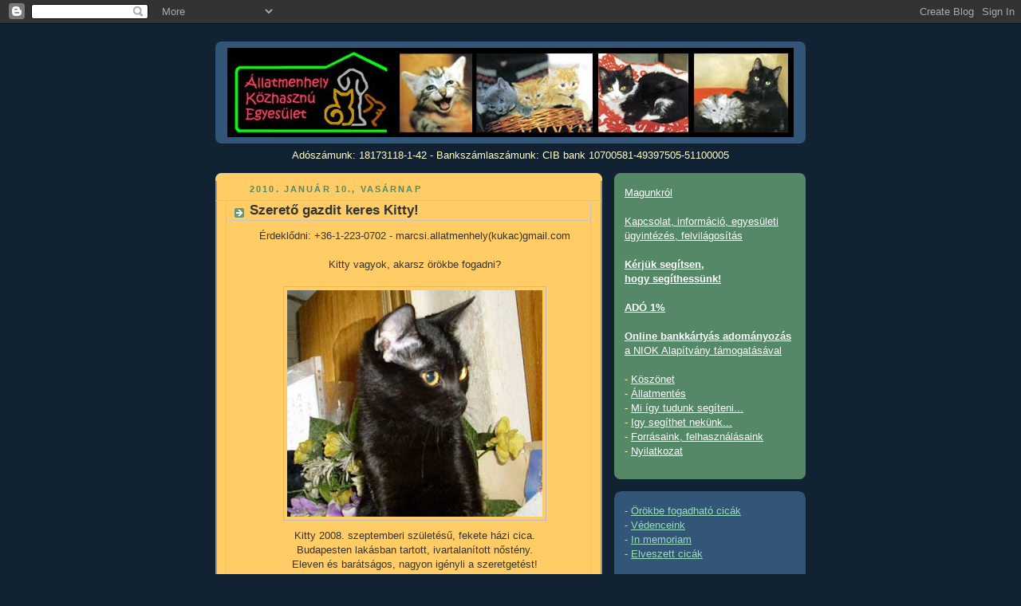

--- FILE ---
content_type: text/html; charset=UTF-8
request_url: http://allatmenhely.blogspot.com/2010/01/szereto-gazdit-keres-kitty.html
body_size: 12066
content:
<!DOCTYPE html>
<html dir='ltr' xmlns='http://www.w3.org/1999/xhtml' xmlns:b='http://www.google.com/2005/gml/b' xmlns:data='http://www.google.com/2005/gml/data' xmlns:expr='http://www.google.com/2005/gml/expr'>
<head>
<link href='https://www.blogger.com/static/v1/widgets/2944754296-widget_css_bundle.css' rel='stylesheet' type='text/css'/>
<meta content='text/html; charset=UTF-8' http-equiv='Content-Type'/>
<meta content='blogger' name='generator'/>
<link href='http://allatmenhely.blogspot.com/favicon.ico' rel='icon' type='image/x-icon'/>
<link href='http://allatmenhely.blogspot.com/2010/01/szereto-gazdit-keres-kitty.html' rel='canonical'/>
<link rel="alternate" type="application/atom+xml" title="Állatmenhely Közhasznú Egyesület - Atom" href="http://allatmenhely.blogspot.com/feeds/posts/default" />
<link rel="alternate" type="application/rss+xml" title="Állatmenhely Közhasznú Egyesület - RSS" href="http://allatmenhely.blogspot.com/feeds/posts/default?alt=rss" />
<link rel="service.post" type="application/atom+xml" title="Állatmenhely Közhasznú Egyesület - Atom" href="https://www.blogger.com/feeds/259558645586772353/posts/default" />

<link rel="alternate" type="application/atom+xml" title="Állatmenhely Közhasznú Egyesület - Atom" href="http://allatmenhely.blogspot.com/feeds/41483933613163317/comments/default" />
<!--Can't find substitution for tag [blog.ieCssRetrofitLinks]-->
<link href='https://blogger.googleusercontent.com/img/b/R29vZ2xl/AVvXsEiw9TGAXDBEEUYubaFp3SMnp5gGIxwjjcbY5JbhUoK7J4jNaA4JchUHNIFq_tkIj8uETX9X_WQI7kJwkofKFQwQwnj6ynIBUUCzZYVcy5hTthmNebP5weGEophE2u_J4yYbyy7ZatnLM-Sg/s320/kitty_b4.jpg' rel='image_src'/>
<meta content='http://allatmenhely.blogspot.com/2010/01/szereto-gazdit-keres-kitty.html' property='og:url'/>
<meta content='Szerető gazdit keres Kitty!' property='og:title'/>
<meta content='Érdeklődni: +36-1-223-0702 - marcsi.allatmenhely(kukac)gmail.com Kitty vagyok, akarsz örökbe fogadni? Kitty 2008. szeptemberi születésű, fek...' property='og:description'/>
<meta content='https://blogger.googleusercontent.com/img/b/R29vZ2xl/AVvXsEiw9TGAXDBEEUYubaFp3SMnp5gGIxwjjcbY5JbhUoK7J4jNaA4JchUHNIFq_tkIj8uETX9X_WQI7kJwkofKFQwQwnj6ynIBUUCzZYVcy5hTthmNebP5weGEophE2u_J4yYbyy7ZatnLM-Sg/w1200-h630-p-k-no-nu/kitty_b4.jpg' property='og:image'/>
<title>Állatmenhely Közhasznú Egyesület: Szerető gazdit keres Kitty!</title>
<style id='page-skin-1' type='text/css'><!--
/*
-----------------------------------------------
Blogger Template Style
Name:     Rounders 3
Date:     27 Feb 2004
Updated by: Blogger Team
----------------------------------------------- */
body {
background:#123;
margin:0;
text-align:center;
line-height: 1.5em;
font: x-small Trebuchet MS, Verdana, Arial, Sans-serif;
color:#333333;
font-size/* */:/**/small;
font-size: /**/small;
}
/* Page Structure
----------------------------------------------- */
/* The images which help create rounded corners depend on the
following widths and measurements. If you want to change
these measurements, the images will also need to change.
*/
#outer-wrapper {
width:740px;
margin:0 auto;
text-align:left;
font: normal normal 100% 'Trebuchet MS',Verdana,Arial,Sans-serif;
}
#main-wrap1 {
width:485px;
float:left;
background:#ffcc66 url("https://resources.blogblog.com/blogblog/data/rounders3/corners_main_bot.gif") no-repeat left bottom;
margin:15px 0 0;
padding:0 0 10px;
color:#333333;
font-size:97%;
line-height:1.5em;
word-wrap: break-word; /* fix for long text breaking sidebar float in IE */
overflow: hidden;     /* fix for long non-text content breaking IE sidebar float */
}
#main-wrap2 {
float:left;
width:100%;
background:url("https://resources.blogblog.com/blogblog/data/rounders3/corners_main_top.gif") no-repeat left top;
padding:10px 0 0;
}
#main {
background:url("https://resources.blogblog.com/blogblog/data/rounders3/rails_main.gif") repeat-y left;
padding:0;
width:485px;
}
#sidebar-wrap {
width:240px;
float:right;
margin:15px 0 0;
font-size:97%;
line-height:1.5em;
word-wrap: break-word; /* fix for long text breaking sidebar float in IE */
overflow: hidden;     /* fix for long non-text content breaking IE sidebar float */
}
.main .widget {
margin-top: 4px;
width: 468px;
padding: 0 13px;
}
.main .Blog {
margin: 0;
padding: 0;
width: 484px;
}
/* Links
----------------------------------------------- */
a:link {
color: #445566;
}
a:visited {
color: #223344;
}
a:hover {
color: #223344;
}
a img {
border-width:0;
}
/* Blog Header
----------------------------------------------- */
#header-wrapper {
background:#335577 url("https://resources.blogblog.com/blogblog/data/rounders3/corners_cap_top.gif") no-repeat left top;
margin-top:22px;
margin-right:0;
margin-bottom:0;
margin-left:0;
padding-top:8px;
padding-right:0;
padding-bottom:0;
padding-left:0;
color:#ffcc66;
}
#header {
background:url("https://resources.blogblog.com/blogblog/data/rounders3/corners_cap_bot.gif") no-repeat left bottom;
padding:0 15px 8px;
}
#header h1 {
margin:0;
padding:10px 30px 5px;
line-height:1.2em;
font: normal bold 200% 'Trebuchet MS',Verdana,Arial,Sans-serif;
}
#header a,
#header a:visited {
text-decoration:none;
color: #ffcc66;
}
#header .description {
margin:0;
padding:5px 30px 10px;
line-height:1.5em;
font: normal normal 100% 'Trebuchet MS',Verdana,Arial,Sans-serif;
}
/* Posts
----------------------------------------------- */
h2.date-header {
margin-top:0;
margin-right:28px;
margin-bottom:0;
margin-left:43px;
font-size:85%;
line-height:2em;
text-transform:uppercase;
letter-spacing:.2em;
color:#558866;
}
.post {
margin:.3em 0 25px;
padding:0 13px;
border:1px dotted #bbbbbb;
border-width:1px 0;
}
.post h3 {
margin:0;
line-height:1.5em;
background:url("https://resources.blogblog.com/blogblog/data/rounders3/icon_arrow.gif") no-repeat 10px .5em;
display:block;
border:1px dotted #bbbbbb;
border-width:0 1px 1px;
padding-top:2px;
padding-right:14px;
padding-bottom:2px;
padding-left:29px;
color: #333333;
font: normal bold 135% 'Trebuchet MS',Verdana,Arial,Sans-serif;
}
.post h3 a, .post h3 a:visited {
text-decoration:none;
color: #333333;
}
a.title-link:hover {
background-color: #bbbbbb;
color: #333333;
}
.post-body {
border:1px dotted #bbbbbb;
border-width:0 1px 1px;
border-bottom-color:#ffcc66;
padding-top:10px;
padding-right:14px;
padding-bottom:1px;
padding-left:29px;
}
html>body .post-body {
border-bottom-width:0;
}
.post-body {
margin:0 0 .75em;
}
.post-body blockquote {
line-height:1.3em;
}
.post-footer {
background: #ffffff;
margin:0;
padding-top:2px;
padding-right:14px;
padding-bottom:2px;
padding-left:29px;
border:1px dotted #bbbbbb;
border-width:1px;
font-size:100%;
line-height:1.5em;
color: #666666;
}
/*
The first line of the post footer might only have floated text, so we need to give it a height.
The height comes from the post-footer line-height
*/
.post-footer-line-1 {
min-height:1.5em;
_height:1.5em;
}
.post-footer p {
margin: 0;
}
html>body .post-footer {
border-bottom-color:transparent;
}
.uncustomized-post-template .post-footer {
text-align: right;
}
.uncustomized-post-template .post-author,
.uncustomized-post-template .post-timestamp {
display: block;
float: left;
text-align:left;
margin-right: 4px;
}
.post-footer a {
color: #456;
}
.post-footer a:hover {
color: #234;
}
a.comment-link {
/* IE5.0/Win doesn't apply padding to inline elements,
so we hide these two declarations from it */
background/* */:/**/url("https://resources.blogblog.com/blogblog/data/rounders/icon_comment_left.gif") no-repeat left 45%;
padding-left:14px;
}
html>body a.comment-link {
/* Respecified, for IE5/Mac's benefit */
background:url("https://resources.blogblog.com/blogblog/data/rounders3/icon_comment_left.gif") no-repeat left 45%;
padding-left:14px;
}
.post img, table.tr-caption-container {
margin-top:0;
margin-right:0;
margin-bottom:5px;
margin-left:0;
padding:4px;
border:1px solid #bbbbbb;
}
.tr-caption-container img {
border: none;
margin: 0;
padding: 0;
}
blockquote {
margin:.75em 0;
border:1px dotted #bbbbbb;
border-width:1px 0;
padding:5px 15px;
color: #558866;
}
.post blockquote p {
margin:.5em 0;
}
#blog-pager-newer-link {
float: left;
margin-left: 13px;
}
#blog-pager-older-link {
float: right;
margin-right: 13px;
}
#blog-pager {
text-align: center;
}
.feed-links {
clear: both;
line-height: 2.5em;
margin-left: 13px;
}
/* Comments
----------------------------------------------- */
#comments {
margin:-25px 13px 0;
border:1px dotted #bbbbbb;
border-width:0 1px 1px;
padding-top:20px;
padding-right:0;
padding-bottom:15px;
padding-left:0;
}
#comments h4 {
margin:0 0 10px;
padding-top:0;
padding-right:14px;
padding-bottom:2px;
padding-left:29px;
border-bottom:1px dotted #bbbbbb;
font-size:120%;
line-height:1.4em;
color:#333333;
}
#comments-block {
margin-top:0;
margin-right:15px;
margin-bottom:0;
margin-left:9px;
}
.comment-author {
background:url("https://resources.blogblog.com/blogblog/data/rounders3/icon_comment_left.gif") no-repeat 2px .3em;
margin:.5em 0;
padding-top:0;
padding-right:0;
padding-bottom:0;
padding-left:20px;
font-weight:bold;
}
.comment-body {
margin:0 0 1.25em;
padding-top:0;
padding-right:0;
padding-bottom:0;
padding-left:20px;
}
.comment-body p {
margin:0 0 .5em;
}
.comment-footer {
margin:0 0 .5em;
padding-top:0;
padding-right:0;
padding-bottom:.75em;
padding-left:20px;
}
.comment-footer a:link {
color: #333;
}
.deleted-comment {
font-style:italic;
color:gray;
}
.comment-form {
padding-left:20px;
padding-right:5px;
}
#comments .comment-form h4 {
padding-left:0px;
}
/* Profile
----------------------------------------------- */
.profile-img {
float: left;
margin-top: 5px;
margin-right: 5px;
margin-bottom: 5px;
margin-left: 0;
border: 4px solid #ffffb3;
}
.profile-datablock {
margin-top:0;
margin-right:15px;
margin-bottom:.5em;
margin-left:0;
padding-top:8px;
}
.profile-link {
background:url("https://resources.blogblog.com/blogblog/data/rounders3/icon_profile_left.gif") no-repeat left .1em;
padding-left:15px;
font-weight:bold;
}
.profile-textblock {
clear: both;
margin: 0;
}
.sidebar .clear, .main .widget .clear {
clear: both;
}
#sidebartop-wrap {
background:#558866 url("https://resources.blogblog.com/blogblog/data/rounders3/corners_prof_bot.gif") no-repeat left bottom;
margin:0px 0px 15px;
padding:0px 0px 10px;
color:#ffffb3;
}
#sidebartop-wrap2 {
background:url("https://resources.blogblog.com/blogblog/data/rounders3/corners_prof_top.gif") no-repeat left top;
padding: 10px 0 0;
margin:0;
border-width:0;
}
#sidebartop h2 {
line-height:1.5em;
color:#eeeecc;
border-bottom: 1px dotted #eeeecc;
font: normal bold 100% 'Trebuchet MS',Verdana,Arial,Sans-serif;
margin-bottom: 0.5em;
}
#sidebartop a {
color: #ffffff;
}
#sidebartop a:hover {
color: #eeeecc;
}
#sidebartop a:visited {
color: #eeeecc;
}
#sidebar a {
color: #99ddbb;
}
#sidebar a:hover,
#sidebar a:visited {
color: #eeeecc;
}
/* Sidebar Boxes
----------------------------------------------- */
.sidebar .widget {
margin:.5em 13px 1.25em;
padding:0 0px;
}
.widget-content {
margin-top: 0.5em;
}
#sidebarbottom-wrap1 {
background:#335577 url("https://resources.blogblog.com/blogblog/data/rounders3/corners_side_top.gif") no-repeat left top;
margin:0 0 15px;
padding:10px 0 0;
color: #ffcc66;
}
#sidebarbottom-wrap2 {
background:url("https://resources.blogblog.com/blogblog/data/rounders3/corners_side_bot.gif") no-repeat left bottom;
padding:0 0 8px;
}
.sidebar h2 {
margin-top:0;
margin-right:0;
margin-bottom:.5em;
margin-left:0;
padding:0 0 .2em;
line-height:1.5em;
font:normal bold 100% 'Trebuchet MS',Verdana,Arial,Sans-serif;
}
.sidebar ul {
list-style:none;
margin:0 0 1.25em;
padding:0;
}
.sidebar ul li {
background:url("https://resources.blogblog.com/blogblog/data/rounders3/icon_arrow_sm.gif") no-repeat 2px .25em;
margin:0;
padding-top:0;
padding-right:0;
padding-bottom:3px;
padding-left:16px;
margin-bottom:3px;
border-bottom:1px dotted #bbbbbb;
line-height:1.4em;
}
.sidebar p {
margin:0 0 .6em;
}
#sidebar h2 {
color: #aabbcc;
border-bottom: 1px dotted #aabbcc;
}
/* Footer
----------------------------------------------- */
#footer-wrap1 {
clear:both;
margin:0 0 10px;
padding:15px 0 0;
}
#footer-wrap2 {
background:#335577 url("https://resources.blogblog.com/blogblog/data/rounders3/corners_cap_top.gif") no-repeat left top;
color:#ffcc66;
}
#footer {
background:url("https://resources.blogblog.com/blogblog/data/rounders3/corners_cap_bot.gif") no-repeat left bottom;
padding:8px 15px;
}
#footer hr {display:none;}
#footer p {margin:0;}
#footer a {color:#ffcc66;}
#footer .widget-content {
margin:0;
}
/** Page structure tweaks for layout editor wireframe */
body#layout #main-wrap1,
body#layout #sidebar-wrap,
body#layout #header-wrapper {
margin-top: 0;
}
body#layout #header, body#layout #header-wrapper,
body#layout #outer-wrapper {
margin-left:0,
margin-right: 0;
padding: 0;
}
body#layout #outer-wrapper {
width: 730px;
}
body#layout #footer-wrap1 {
padding-top: 0;
}

--></style>
<link href='https://www.blogger.com/dyn-css/authorization.css?targetBlogID=259558645586772353&amp;zx=fcef0ca5-150a-40a3-8db2-5f85480051ac' media='none' onload='if(media!=&#39;all&#39;)media=&#39;all&#39;' rel='stylesheet'/><noscript><link href='https://www.blogger.com/dyn-css/authorization.css?targetBlogID=259558645586772353&amp;zx=fcef0ca5-150a-40a3-8db2-5f85480051ac' rel='stylesheet'/></noscript>
<meta name='google-adsense-platform-account' content='ca-host-pub-1556223355139109'/>
<meta name='google-adsense-platform-domain' content='blogspot.com'/>

</head>
<body>
<div class='navbar section' id='navbar'><div class='widget Navbar' data-version='1' id='Navbar1'><script type="text/javascript">
    function setAttributeOnload(object, attribute, val) {
      if(window.addEventListener) {
        window.addEventListener('load',
          function(){ object[attribute] = val; }, false);
      } else {
        window.attachEvent('onload', function(){ object[attribute] = val; });
      }
    }
  </script>
<div id="navbar-iframe-container"></div>
<script type="text/javascript" src="https://apis.google.com/js/platform.js"></script>
<script type="text/javascript">
      gapi.load("gapi.iframes:gapi.iframes.style.bubble", function() {
        if (gapi.iframes && gapi.iframes.getContext) {
          gapi.iframes.getContext().openChild({
              url: 'https://www.blogger.com/navbar/259558645586772353?po\x3d41483933613163317\x26origin\x3dhttp://allatmenhely.blogspot.com',
              where: document.getElementById("navbar-iframe-container"),
              id: "navbar-iframe"
          });
        }
      });
    </script><script type="text/javascript">
(function() {
var script = document.createElement('script');
script.type = 'text/javascript';
script.src = '//pagead2.googlesyndication.com/pagead/js/google_top_exp.js';
var head = document.getElementsByTagName('head')[0];
if (head) {
head.appendChild(script);
}})();
</script>
</div></div>
<div id='outer-wrapper'>
<div id='header-wrapper'>
<div class='header section' id='header'><div class='widget Header' data-version='1' id='Header1'>
<div id='header-inner'>
<a href='http://allatmenhely.blogspot.com/' style='display: block'>
<img alt='Állatmenhely Közhasznú Egyesület' height='112px; ' id='Header1_headerimg' src='https://blogger.googleusercontent.com/img/b/R29vZ2xl/AVvXsEjGOz03V_PNvu2i5kin2tEnUueaXXg0JjsafvpjuJ8L1bYftGiuq5cz2Jc7WLapoQII-6VgAuvObBQVix8KZS7MRnGZ3TJ2Fb-jRlxKkjCqxtIz6aOa5NvCQ426e9Dzmu3YFcRHvlTn2euM/s1600-r/blogregifejlecxxx.jpg' style='display: block' width='710px; '/>
</a>
</div>
</div></div>
</div>
<div id='crosscol-wrapper' style='text-align:center'>
<div class='crosscol section' id='crosscol'><div class='widget Text' data-version='1' id='Text3'>
<div class='widget-content'>
<span class="Apple-style-span"  style="color:#FFFFCC;">Adószámunk: 18173118-1-42 - Bankszámlaszámunk: CIB bank 10700581-49397505-51100005</span>
</div>
<div class='clear'></div>
</div></div>
</div>
<div id='main-wrap1'><div id='main-wrap2'>
<div class='main section' id='main'><div class='widget Blog' data-version='1' id='Blog1'>
<div class='blog-posts hfeed'>

          <div class="date-outer">
        
<h2 class='date-header'><span>2010. január 10., vasárnap</span></h2>

          <div class="date-posts">
        
<div class='post-outer'>
<div class='post hentry uncustomized-post-template' itemprop='blogPost' itemscope='itemscope' itemtype='http://schema.org/BlogPosting'>
<meta content='https://blogger.googleusercontent.com/img/b/R29vZ2xl/AVvXsEiw9TGAXDBEEUYubaFp3SMnp5gGIxwjjcbY5JbhUoK7J4jNaA4JchUHNIFq_tkIj8uETX9X_WQI7kJwkofKFQwQwnj6ynIBUUCzZYVcy5hTthmNebP5weGEophE2u_J4yYbyy7ZatnLM-Sg/s320/kitty_b4.jpg' itemprop='image_url'/>
<meta content='259558645586772353' itemprop='blogId'/>
<meta content='41483933613163317' itemprop='postId'/>
<a name='41483933613163317'></a>
<h3 class='post-title entry-title' itemprop='name'>
Szerető gazdit keres Kitty!
</h3>
<div class='post-header'>
<div class='post-header-line-1'></div>
</div>
<div class='post-body entry-content' id='post-body-41483933613163317' itemprop='description articleBody'>
<div style="text-align: center;">Érdeklődni: +36-1-223-0702 - marcsi.allatmenhely(kukac)gmail.com<br /><br />Kitty vagyok, akarsz örökbe fogadni? <br /><br /><a href="https://blogger.googleusercontent.com/img/b/R29vZ2xl/AVvXsEiw9TGAXDBEEUYubaFp3SMnp5gGIxwjjcbY5JbhUoK7J4jNaA4JchUHNIFq_tkIj8uETX9X_WQI7kJwkofKFQwQwnj6ynIBUUCzZYVcy5hTthmNebP5weGEophE2u_J4yYbyy7ZatnLM-Sg/s1600-h/kitty_b4.jpg" onblur="try {parent.deselectBloggerImageGracefully();} catch(e) {}"><img alt="" border="0" id="BLOGGER_PHOTO_ID_5436229249980854962" src="https://blogger.googleusercontent.com/img/b/R29vZ2xl/AVvXsEiw9TGAXDBEEUYubaFp3SMnp5gGIxwjjcbY5JbhUoK7J4jNaA4JchUHNIFq_tkIj8uETX9X_WQI7kJwkofKFQwQwnj6ynIBUUCzZYVcy5hTthmNebP5weGEophE2u_J4yYbyy7ZatnLM-Sg/s320/kitty_b4.jpg" style="display:block; margin:0px auto 10px; text-align:center;cursor:pointer; cursor:hand;width: 320px; height: 284px;" /></a>Kitty 2008. szeptemberi születésű, fekete házi cica.<br />Budapesten lakásban tartott, ivartalanított nőstény. <br />Eleven és barátságos, nagyon igényli a szeretgetést!<br />Végleges új otthonát keresi!</div>
<div style='clear: both;'></div>
</div>
<div class='post-footer'>
<div class='post-footer-line post-footer-line-1'>
<span class='post-author vcard'>
Bejegyezte:
<span class='fn' itemprop='author' itemscope='itemscope' itemtype='http://schema.org/Person'>
<meta content='https://www.blogger.com/profile/13794883990488551937' itemprop='url'/>
<a class='g-profile' href='https://www.blogger.com/profile/13794883990488551937' rel='author' title='author profile'>
<span itemprop='name'>Jónásné Orosz Mária</span>
</a>
</span>
</span>
<span class='post-timestamp'>
dátum:
<meta content='http://allatmenhely.blogspot.com/2010/01/szereto-gazdit-keres-kitty.html' itemprop='url'/>
<a class='timestamp-link' href='http://allatmenhely.blogspot.com/2010/01/szereto-gazdit-keres-kitty.html' rel='bookmark' title='permanent link'><abbr class='published' itemprop='datePublished' title='2010-01-10T15:50:00+01:00'>15:50</abbr></a>
</span>
<span class='post-comment-link'>
</span>
<span class='post-icons'>
<span class='item-control blog-admin pid-974471985'>
<a href='https://www.blogger.com/post-edit.g?blogID=259558645586772353&postID=41483933613163317&from=pencil' title='Bejegyzés szerkesztése'>
<img alt='' class='icon-action' height='18' src='https://resources.blogblog.com/img/icon18_edit_allbkg.gif' width='18'/>
</a>
</span>
</span>
<div class='post-share-buttons goog-inline-block'>
<a class='goog-inline-block share-button sb-email' href='https://www.blogger.com/share-post.g?blogID=259558645586772353&postID=41483933613163317&target=email' target='_blank' title='Küldés e-mailben'><span class='share-button-link-text'>Küldés e-mailben</span></a><a class='goog-inline-block share-button sb-blog' href='https://www.blogger.com/share-post.g?blogID=259558645586772353&postID=41483933613163317&target=blog' onclick='window.open(this.href, "_blank", "height=270,width=475"); return false;' target='_blank' title='BlogThis!'><span class='share-button-link-text'>BlogThis!</span></a><a class='goog-inline-block share-button sb-twitter' href='https://www.blogger.com/share-post.g?blogID=259558645586772353&postID=41483933613163317&target=twitter' target='_blank' title='Megosztás az X-en'><span class='share-button-link-text'>Megosztás az X-en</span></a><a class='goog-inline-block share-button sb-facebook' href='https://www.blogger.com/share-post.g?blogID=259558645586772353&postID=41483933613163317&target=facebook' onclick='window.open(this.href, "_blank", "height=430,width=640"); return false;' target='_blank' title='Megosztás a Facebookon'><span class='share-button-link-text'>Megosztás a Facebookon</span></a><a class='goog-inline-block share-button sb-pinterest' href='https://www.blogger.com/share-post.g?blogID=259558645586772353&postID=41483933613163317&target=pinterest' target='_blank' title='Megosztás a Pinteresten'><span class='share-button-link-text'>Megosztás a Pinteresten</span></a>
</div>
</div>
<div class='post-footer-line post-footer-line-2'>
<span class='post-labels'>
Címkék:
<a href='http://allatmenhely.blogspot.com/search/label/cica' rel='tag'>cica</a>,
<a href='http://allatmenhely.blogspot.com/search/label/fekete' rel='tag'>fekete</a>,
<a href='http://allatmenhely.blogspot.com/search/label/gazdit%20keres%C5%91%20cica' rel='tag'>gazdit kereső cica</a>,
<a href='http://allatmenhely.blogspot.com/search/label/h%C3%A1zicica' rel='tag'>házicica</a>,
<a href='http://allatmenhely.blogspot.com/search/label/ivartalan%C3%ADtott' rel='tag'>ivartalanított</a>,
<a href='http://allatmenhely.blogspot.com/search/label/macska' rel='tag'>macska</a>,
<a href='http://allatmenhely.blogspot.com/search/label/n%C5%91st%C3%A9ny' rel='tag'>nőstény</a>
</span>
</div>
<div class='post-footer-line post-footer-line-3'>
<span class='post-location'>
</span>
</div>
</div>
</div>
<div class='comments' id='comments'>
<a name='comments'></a>
<h4>Nincsenek megjegyzések:</h4>
<div id='Blog1_comments-block-wrapper'>
<dl class='avatar-comment-indent' id='comments-block'>
</dl>
</div>
<p class='comment-footer'>
<a href='https://www.blogger.com/comment/fullpage/post/259558645586772353/41483933613163317' onclick=''>Megjegyzés küldése</a>
</p>
</div>
</div>

        </div></div>
      
</div>
<div class='blog-pager' id='blog-pager'>
<span id='blog-pager-newer-link'>
<a class='blog-pager-newer-link' href='http://allatmenhely.blogspot.com/2010/01/segitseg-lefagytunk.html' id='Blog1_blog-pager-newer-link' title='Újabb bejegyzés'>Újabb bejegyzés</a>
</span>
<span id='blog-pager-older-link'>
<a class='blog-pager-older-link' href='http://allatmenhely.blogspot.com/2010/02/vedenceink.html' id='Blog1_blog-pager-older-link' title='Régebbi bejegyzés'>Régebbi bejegyzés</a>
</span>
<a class='home-link' href='http://allatmenhely.blogspot.com/'>Főoldal</a>
</div>
<div class='clear'></div>
<div class='post-feeds'>
<div class='feed-links'>
Feliratkozás:
<a class='feed-link' href='http://allatmenhely.blogspot.com/feeds/41483933613163317/comments/default' target='_blank' type='application/atom+xml'>Megjegyzések küldése (Atom)</a>
</div>
</div>
</div></div>
</div></div>
<div id='sidebar-wrap'>
<div id='sidebartop-wrap'><div id='sidebartop-wrap2'>
<div class='sidebar section' id='sidebartop'><div class='widget Text' data-version='1' id='Text1'>
<div class='widget-content'>
<a href="http://www.allatmenhely.blogspot.com/search/label/magunkr%C3%B3l">Magunkról</a><br/><br/><a href="http://www.allatmenhely.blogspot.com/2010/01/kapcsolat-informacio.html">Kapcsolat, információ, egyesületi ügyintézés, felvilágosítás </a><br/><br/><a href="http://www.allatmenhely.blogspot.com/2010/01/segits-hogy-segithessunk.html"><b>Kérjük segítsen,<br/>hogy segíthessünk!</b> </a><br/><br/><a href="http://www.allatmenhely.blogspot.com/2010/01/segits-hogy-segithessunk.html"><b>ADÓ 1%</b> </a><br/><br/><a href="http://www.adhat.hu/onlineadomany/65339"><b>Online bankkártyás adományozás</b><br/>a NIOK Alapítvány támogatásával</a><br/><br/><div>- <a href="http://www.allatmenhely.blogspot.com/search/label/k%C3%B6sz%C3%B6net">Köszönet</a><br/>- <a href="http://www.allatmenhely.blogspot.com/2010/01/allatmentes.html">Állatmentés</a> <div>- <a href="http://www.allatmenhely.blogspot.com/2010/01/mi-igy-tudunk-segiteni.html">Mi így tudunk segíteni...</a></div>- <a href="http://www.allatmenhely.blogspot.com/2010/02/igy-segithet-nekunk.html">Igy segíthet nekünk...</a> <div>- <a href="http://www.allatmenhely.blogspot.com/2010/01/forrasaink-felhasznalasaink.html">Forrásaink, felhasználásaink</a> </div><div>- <a href="http://www.allatmenhely.blogspot.com/2010/01/nyilatkozat.html">Nyilatkozat</a><br/></div></div>
</div>
<div class='clear'></div>
</div></div>
</div></div>
<div id='sidebarbottom-wrap1'><div id='sidebarbottom-wrap2'>
<div class='sidebar section' id='sidebar'><div class='widget Text' data-version='1' id='Text2'>
<div class='widget-content'>
- <a href="http://www.allatmenhely.blogspot.com/search/label/gazdit%20keres%C5%91%20cica">Örökbe fogadható cicák</a><br />- <a href="http://www.allatmenhely.blogspot.com/2010/02/vedenceink.html">Védenceink</a><div>- <a href="http://www.allatmenhely.blogspot.com/search/label/in%20memoriam">In memoriam</a><br />- <a href="http://www.allatmenhely.blogspot.com/search/label/elveszett%20cica">Elveszett cicák </a></div>
</div>
<div class='clear'></div>
</div><div class='widget Label' data-version='1' id='Label1'>
<h2>Címkék</h2>
<div class='widget-content cloud-label-widget-content'>
<span class='label-size label-size-1'>
<a dir='ltr' href='http://allatmenhely.blogspot.com/search/label/2011.%20%C3%A9vi%20k%C3%B6zhaszn%C3%BAs%C3%A1gi%20jelent%C3%A9s'>2011. évi közhasznúsági jelentés</a>
</span>
<span class='label-size label-size-3'>
<a dir='ltr' href='http://allatmenhely.blogspot.com/search/label/ad%C3%B3%201%25'>adó 1%</a>
</span>
<span class='label-size label-size-2'>
<a dir='ltr' href='http://allatmenhely.blogspot.com/search/label/aj%C3%A1nl%C3%B3'>ajánló</a>
</span>
<span class='label-size label-size-2'>
<a dir='ltr' href='http://allatmenhely.blogspot.com/search/label/%C3%A1llatment%C3%A9s'>állatmentés</a>
</span>
<span class='label-size label-size-1'>
<a dir='ltr' href='http://allatmenhely.blogspot.com/search/label/%C3%A1llatorvos'>állatorvos</a>
</span>
<span class='label-size label-size-3'>
<a dir='ltr' href='http://allatmenhely.blogspot.com/search/label/%C3%A1llatv%C3%A9delem'>állatvédelem</a>
</span>
<span class='label-size label-size-2'>
<a dir='ltr' href='http://allatmenhely.blogspot.com/search/label/c%C3%A9ljaink'>céljaink</a>
</span>
<span class='label-size label-size-5'>
<a dir='ltr' href='http://allatmenhely.blogspot.com/search/label/cica'>cica</a>
</span>
<span class='label-size label-size-1'>
<a dir='ltr' href='http://allatmenhely.blogspot.com/search/label/cicamenhely'>cicamenhely</a>
</span>
<span class='label-size label-size-1'>
<a dir='ltr' href='http://allatmenhely.blogspot.com/search/label/cicaotthon'>cicaotthon</a>
</span>
<span class='label-size label-size-3'>
<a dir='ltr' href='http://allatmenhely.blogspot.com/search/label/cirmos'>cirmos</a>
</span>
<span class='label-size label-size-1'>
<a dir='ltr' href='http://allatmenhely.blogspot.com/search/label/cirmos-feh%C3%A9r'>cirmos-fehér</a>
</span>
<span class='label-size label-size-1'>
<a dir='ltr' href='http://allatmenhely.blogspot.com/search/label/e-mail'>e-mail</a>
</span>
<span class='label-size label-size-5'>
<a dir='ltr' href='http://allatmenhely.blogspot.com/search/label/egyes%C3%BClet'>egyesület</a>
</span>
<span class='label-size label-size-1'>
<a dir='ltr' href='http://allatmenhely.blogspot.com/search/label/eledel'>eledel</a>
</span>
<span class='label-size label-size-2'>
<a dir='ltr' href='http://allatmenhely.blogspot.com/search/label/elveszett%20cica'>elveszett cica</a>
</span>
<span class='label-size label-size-1'>
<a dir='ltr' href='http://allatmenhely.blogspot.com/search/label/fekete'>fekete</a>
</span>
<span class='label-size label-size-2'>
<a dir='ltr' href='http://allatmenhely.blogspot.com/search/label/felhaszn%C3%A1l%C3%A1saink'>felhasználásaink</a>
</span>
<span class='label-size label-size-2'>
<a dir='ltr' href='http://allatmenhely.blogspot.com/search/label/forr%C3%A1saink'>forrásaink</a>
</span>
<span class='label-size label-size-1'>
<a dir='ltr' href='http://allatmenhely.blogspot.com/search/label/galamb'>galamb</a>
</span>
<span class='label-size label-size-4'>
<a dir='ltr' href='http://allatmenhely.blogspot.com/search/label/gazdit%20keres%C5%91%20cica'>gazdit kereső cica</a>
</span>
<span class='label-size label-size-1'>
<a dir='ltr' href='http://allatmenhely.blogspot.com/search/label/g%C3%B6rbe%20t%C3%BCk%C3%B6r'>görbe tükör</a>
</span>
<span class='label-size label-size-1'>
<a dir='ltr' href='http://allatmenhely.blogspot.com/search/label/hardver'>hardver</a>
</span>
<span class='label-size label-size-1'>
<a dir='ltr' href='http://allatmenhely.blogspot.com/search/label/hazaker%C3%BClt'>hazakerült</a>
</span>
<span class='label-size label-size-3'>
<a dir='ltr' href='http://allatmenhely.blogspot.com/search/label/h%C3%A1zicica'>házicica</a>
</span>
<span class='label-size label-size-5'>
<a dir='ltr' href='http://allatmenhely.blogspot.com/search/label/hogyan%20seg%C3%ADthet'>hogyan segíthet</a>
</span>
<span class='label-size label-size-4'>
<a dir='ltr' href='http://allatmenhely.blogspot.com/search/label/hogyan%20seg%C3%ADt%C3%BCnk'>hogyan segítünk</a>
</span>
<span class='label-size label-size-1'>
<a dir='ltr' href='http://allatmenhely.blogspot.com/search/label/honlap'>honlap</a>
</span>
<span class='label-size label-size-1'>
<a dir='ltr' href='http://allatmenhely.blogspot.com/search/label/id%C5%91sotthon'>idősotthon</a>
</span>
<span class='label-size label-size-1'>
<a dir='ltr' href='http://allatmenhely.blogspot.com/search/label/in%20memoriam'>in memoriam</a>
</span>
<span class='label-size label-size-1'>
<a dir='ltr' href='http://allatmenhely.blogspot.com/search/label/inform%C3%A1ci%C3%B3'>információ</a>
</span>
<span class='label-size label-size-1'>
<a dir='ltr' href='http://allatmenhely.blogspot.com/search/label/irodag%C3%A9p'>irodagép</a>
</span>
<span class='label-size label-size-1'>
<a dir='ltr' href='http://allatmenhely.blogspot.com/search/label/ivartalan%C3%ADt%C3%A1s'>ivartalanítás</a>
</span>
<span class='label-size label-size-4'>
<a dir='ltr' href='http://allatmenhely.blogspot.com/search/label/ivartalan%C3%ADtott'>ivartalanított</a>
</span>
<span class='label-size label-size-1'>
<a dir='ltr' href='http://allatmenhely.blogspot.com/search/label/kand%C3%BAr'>kandúr</a>
</span>
<span class='label-size label-size-1'>
<a dir='ltr' href='http://allatmenhely.blogspot.com/search/label/kapcsolat'>kapcsolat</a>
</span>
<span class='label-size label-size-1'>
<a dir='ltr' href='http://allatmenhely.blogspot.com/search/label/k%C3%A9paukci%C3%B3'>képaukció</a>
</span>
<span class='label-size label-size-4'>
<a dir='ltr' href='http://allatmenhely.blogspot.com/search/label/k%C3%A9rj%C3%BCk%20seg%C3%ADtsen%20hogy%20seg%C3%ADthess%C3%BCnk'>kérjük segítsen hogy segíthessünk</a>
</span>
<span class='label-size label-size-1'>
<a dir='ltr' href='http://allatmenhely.blogspot.com/search/label/ki%C3%A1ll%C3%ADt%C3%A1s%20rendez%C3%A9s'>kiállítás rendezés</a>
</span>
<span class='label-size label-size-2'>
<a dir='ltr' href='http://allatmenhely.blogspot.com/search/label/k%C3%B6sz%C3%B6net'>köszönet</a>
</span>
<span class='label-size label-size-1'>
<a dir='ltr' href='http://allatmenhely.blogspot.com/search/label/k%C3%B6zhaszn%C3%BA'>közhasznú</a>
</span>
<span class='label-size label-size-1'>
<a dir='ltr' href='http://allatmenhely.blogspot.com/search/label/lev%C3%A9l'>levél</a>
</span>
<span class='label-size label-size-1'>
<a dir='ltr' href='http://allatmenhely.blogspot.com/search/label/lomtalan%C3%ADt%C3%A1s'>lomtalanítás</a>
</span>
<span class='label-size label-size-5'>
<a dir='ltr' href='http://allatmenhely.blogspot.com/search/label/macska'>macska</a>
</span>
<span class='label-size label-size-2'>
<a dir='ltr' href='http://allatmenhely.blogspot.com/search/label/magunkr%C3%B3l'>magunkról</a>
</span>
<span class='label-size label-size-4'>
<a dir='ltr' href='http://allatmenhely.blogspot.com/search/label/n%C5%91st%C3%A9ny'>nőstény</a>
</span>
<span class='label-size label-size-1'>
<a dir='ltr' href='http://allatmenhely.blogspot.com/search/label/nyilatkozat'>nyilatkozat</a>
</span>
<span class='label-size label-size-1'>
<a dir='ltr' href='http://allatmenhely.blogspot.com/search/label/%C3%B6sszefog%C3%A1s'>összefogás</a>
</span>
<span class='label-size label-size-1'>
<a dir='ltr' href='http://allatmenhely.blogspot.com/search/label/p%C3%A1ly%C3%A1zat'>pályázat</a>
</span>
<span class='label-size label-size-2'>
<a dir='ltr' href='http://allatmenhely.blogspot.com/search/label/pince%20menhely'>pince menhely</a>
</span>
<span class='label-size label-size-1'>
<a dir='ltr' href='http://allatmenhely.blogspot.com/search/label/PVC'>PVC</a>
</span>
<span class='label-size label-size-1'>
<a dir='ltr' href='http://allatmenhely.blogspot.com/search/label/sz%C3%A1ll%C3%ADt%C3%A1s'>szállítás</a>
</span>
<span class='label-size label-size-1'>
<a dir='ltr' href='http://allatmenhely.blogspot.com/search/label/sz%C3%A1m%C3%ADt%C3%B3g%C3%A9p'>számítógép</a>
</span>
<span class='label-size label-size-2'>
<a dir='ltr' href='http://allatmenhely.blogspot.com/search/label/t%C3%A1mogat%C3%A1s'>támogatás</a>
</span>
<span class='label-size label-size-1'>
<a dir='ltr' href='http://allatmenhely.blogspot.com/search/label/telefon'>telefon</a>
</span>
<span class='label-size label-size-1'>
<a dir='ltr' href='http://allatmenhely.blogspot.com/search/label/trikolor'>trikolor</a>
</span>
<span class='label-size label-size-2'>
<a dir='ltr' href='http://allatmenhely.blogspot.com/search/label/v%C3%A1lasz%20n%C3%A9lk%C3%BCl'>válasz nélkül</a>
</span>
<span class='label-size label-size-1'>
<a dir='ltr' href='http://allatmenhely.blogspot.com/search/label/v%C3%A9denceink'>védenceink</a>
</span>
<div class='clear'></div>
</div>
</div><div class='widget BlogArchive' data-version='1' id='BlogArchive1'>
<h2>Blogarchívum</h2>
<div class='widget-content'>
<div id='ArchiveList'>
<div id='BlogArchive1_ArchiveList'>
<ul class='hierarchy'>
<li class='archivedate collapsed'>
<a class='toggle' href='javascript:void(0)'>
<span class='zippy'>

        &#9658;&#160;
      
</span>
</a>
<a class='post-count-link' href='http://allatmenhely.blogspot.com/2023/'>
2023
</a>
<span class='post-count' dir='ltr'>(3)</span>
<ul class='hierarchy'>
<li class='archivedate collapsed'>
<a class='toggle' href='javascript:void(0)'>
<span class='zippy'>

        &#9658;&#160;
      
</span>
</a>
<a class='post-count-link' href='http://allatmenhely.blogspot.com/2023/06/'>
június
</a>
<span class='post-count' dir='ltr'>(1)</span>
</li>
</ul>
<ul class='hierarchy'>
<li class='archivedate collapsed'>
<a class='toggle' href='javascript:void(0)'>
<span class='zippy'>

        &#9658;&#160;
      
</span>
</a>
<a class='post-count-link' href='http://allatmenhely.blogspot.com/2023/02/'>
február
</a>
<span class='post-count' dir='ltr'>(1)</span>
</li>
</ul>
<ul class='hierarchy'>
<li class='archivedate collapsed'>
<a class='toggle' href='javascript:void(0)'>
<span class='zippy'>

        &#9658;&#160;
      
</span>
</a>
<a class='post-count-link' href='http://allatmenhely.blogspot.com/2023/01/'>
január
</a>
<span class='post-count' dir='ltr'>(1)</span>
</li>
</ul>
</li>
</ul>
<ul class='hierarchy'>
<li class='archivedate collapsed'>
<a class='toggle' href='javascript:void(0)'>
<span class='zippy'>

        &#9658;&#160;
      
</span>
</a>
<a class='post-count-link' href='http://allatmenhely.blogspot.com/2022/'>
2022
</a>
<span class='post-count' dir='ltr'>(2)</span>
<ul class='hierarchy'>
<li class='archivedate collapsed'>
<a class='toggle' href='javascript:void(0)'>
<span class='zippy'>

        &#9658;&#160;
      
</span>
</a>
<a class='post-count-link' href='http://allatmenhely.blogspot.com/2022/12/'>
december
</a>
<span class='post-count' dir='ltr'>(1)</span>
</li>
</ul>
<ul class='hierarchy'>
<li class='archivedate collapsed'>
<a class='toggle' href='javascript:void(0)'>
<span class='zippy'>

        &#9658;&#160;
      
</span>
</a>
<a class='post-count-link' href='http://allatmenhely.blogspot.com/2022/03/'>
március
</a>
<span class='post-count' dir='ltr'>(1)</span>
</li>
</ul>
</li>
</ul>
<ul class='hierarchy'>
<li class='archivedate collapsed'>
<a class='toggle' href='javascript:void(0)'>
<span class='zippy'>

        &#9658;&#160;
      
</span>
</a>
<a class='post-count-link' href='http://allatmenhely.blogspot.com/2021/'>
2021
</a>
<span class='post-count' dir='ltr'>(4)</span>
<ul class='hierarchy'>
<li class='archivedate collapsed'>
<a class='toggle' href='javascript:void(0)'>
<span class='zippy'>

        &#9658;&#160;
      
</span>
</a>
<a class='post-count-link' href='http://allatmenhely.blogspot.com/2021/12/'>
december
</a>
<span class='post-count' dir='ltr'>(1)</span>
</li>
</ul>
<ul class='hierarchy'>
<li class='archivedate collapsed'>
<a class='toggle' href='javascript:void(0)'>
<span class='zippy'>

        &#9658;&#160;
      
</span>
</a>
<a class='post-count-link' href='http://allatmenhely.blogspot.com/2021/08/'>
augusztus
</a>
<span class='post-count' dir='ltr'>(1)</span>
</li>
</ul>
<ul class='hierarchy'>
<li class='archivedate collapsed'>
<a class='toggle' href='javascript:void(0)'>
<span class='zippy'>

        &#9658;&#160;
      
</span>
</a>
<a class='post-count-link' href='http://allatmenhely.blogspot.com/2021/04/'>
április
</a>
<span class='post-count' dir='ltr'>(1)</span>
</li>
</ul>
<ul class='hierarchy'>
<li class='archivedate collapsed'>
<a class='toggle' href='javascript:void(0)'>
<span class='zippy'>

        &#9658;&#160;
      
</span>
</a>
<a class='post-count-link' href='http://allatmenhely.blogspot.com/2021/02/'>
február
</a>
<span class='post-count' dir='ltr'>(1)</span>
</li>
</ul>
</li>
</ul>
<ul class='hierarchy'>
<li class='archivedate collapsed'>
<a class='toggle' href='javascript:void(0)'>
<span class='zippy'>

        &#9658;&#160;
      
</span>
</a>
<a class='post-count-link' href='http://allatmenhely.blogspot.com/2020/'>
2020
</a>
<span class='post-count' dir='ltr'>(8)</span>
<ul class='hierarchy'>
<li class='archivedate collapsed'>
<a class='toggle' href='javascript:void(0)'>
<span class='zippy'>

        &#9658;&#160;
      
</span>
</a>
<a class='post-count-link' href='http://allatmenhely.blogspot.com/2020/12/'>
december
</a>
<span class='post-count' dir='ltr'>(1)</span>
</li>
</ul>
<ul class='hierarchy'>
<li class='archivedate collapsed'>
<a class='toggle' href='javascript:void(0)'>
<span class='zippy'>

        &#9658;&#160;
      
</span>
</a>
<a class='post-count-link' href='http://allatmenhely.blogspot.com/2020/11/'>
november
</a>
<span class='post-count' dir='ltr'>(1)</span>
</li>
</ul>
<ul class='hierarchy'>
<li class='archivedate collapsed'>
<a class='toggle' href='javascript:void(0)'>
<span class='zippy'>

        &#9658;&#160;
      
</span>
</a>
<a class='post-count-link' href='http://allatmenhely.blogspot.com/2020/08/'>
augusztus
</a>
<span class='post-count' dir='ltr'>(1)</span>
</li>
</ul>
<ul class='hierarchy'>
<li class='archivedate collapsed'>
<a class='toggle' href='javascript:void(0)'>
<span class='zippy'>

        &#9658;&#160;
      
</span>
</a>
<a class='post-count-link' href='http://allatmenhely.blogspot.com/2020/05/'>
május
</a>
<span class='post-count' dir='ltr'>(1)</span>
</li>
</ul>
<ul class='hierarchy'>
<li class='archivedate collapsed'>
<a class='toggle' href='javascript:void(0)'>
<span class='zippy'>

        &#9658;&#160;
      
</span>
</a>
<a class='post-count-link' href='http://allatmenhely.blogspot.com/2020/02/'>
február
</a>
<span class='post-count' dir='ltr'>(1)</span>
</li>
</ul>
<ul class='hierarchy'>
<li class='archivedate collapsed'>
<a class='toggle' href='javascript:void(0)'>
<span class='zippy'>

        &#9658;&#160;
      
</span>
</a>
<a class='post-count-link' href='http://allatmenhely.blogspot.com/2020/01/'>
január
</a>
<span class='post-count' dir='ltr'>(3)</span>
</li>
</ul>
</li>
</ul>
<ul class='hierarchy'>
<li class='archivedate collapsed'>
<a class='toggle' href='javascript:void(0)'>
<span class='zippy'>

        &#9658;&#160;
      
</span>
</a>
<a class='post-count-link' href='http://allatmenhely.blogspot.com/2019/'>
2019
</a>
<span class='post-count' dir='ltr'>(5)</span>
<ul class='hierarchy'>
<li class='archivedate collapsed'>
<a class='toggle' href='javascript:void(0)'>
<span class='zippy'>

        &#9658;&#160;
      
</span>
</a>
<a class='post-count-link' href='http://allatmenhely.blogspot.com/2019/12/'>
december
</a>
<span class='post-count' dir='ltr'>(1)</span>
</li>
</ul>
<ul class='hierarchy'>
<li class='archivedate collapsed'>
<a class='toggle' href='javascript:void(0)'>
<span class='zippy'>

        &#9658;&#160;
      
</span>
</a>
<a class='post-count-link' href='http://allatmenhely.blogspot.com/2019/06/'>
június
</a>
<span class='post-count' dir='ltr'>(1)</span>
</li>
</ul>
<ul class='hierarchy'>
<li class='archivedate collapsed'>
<a class='toggle' href='javascript:void(0)'>
<span class='zippy'>

        &#9658;&#160;
      
</span>
</a>
<a class='post-count-link' href='http://allatmenhely.blogspot.com/2019/05/'>
május
</a>
<span class='post-count' dir='ltr'>(1)</span>
</li>
</ul>
<ul class='hierarchy'>
<li class='archivedate collapsed'>
<a class='toggle' href='javascript:void(0)'>
<span class='zippy'>

        &#9658;&#160;
      
</span>
</a>
<a class='post-count-link' href='http://allatmenhely.blogspot.com/2019/02/'>
február
</a>
<span class='post-count' dir='ltr'>(1)</span>
</li>
</ul>
<ul class='hierarchy'>
<li class='archivedate collapsed'>
<a class='toggle' href='javascript:void(0)'>
<span class='zippy'>

        &#9658;&#160;
      
</span>
</a>
<a class='post-count-link' href='http://allatmenhely.blogspot.com/2019/01/'>
január
</a>
<span class='post-count' dir='ltr'>(1)</span>
</li>
</ul>
</li>
</ul>
<ul class='hierarchy'>
<li class='archivedate collapsed'>
<a class='toggle' href='javascript:void(0)'>
<span class='zippy'>

        &#9658;&#160;
      
</span>
</a>
<a class='post-count-link' href='http://allatmenhely.blogspot.com/2018/'>
2018
</a>
<span class='post-count' dir='ltr'>(8)</span>
<ul class='hierarchy'>
<li class='archivedate collapsed'>
<a class='toggle' href='javascript:void(0)'>
<span class='zippy'>

        &#9658;&#160;
      
</span>
</a>
<a class='post-count-link' href='http://allatmenhely.blogspot.com/2018/09/'>
szeptember
</a>
<span class='post-count' dir='ltr'>(1)</span>
</li>
</ul>
<ul class='hierarchy'>
<li class='archivedate collapsed'>
<a class='toggle' href='javascript:void(0)'>
<span class='zippy'>

        &#9658;&#160;
      
</span>
</a>
<a class='post-count-link' href='http://allatmenhely.blogspot.com/2018/08/'>
augusztus
</a>
<span class='post-count' dir='ltr'>(1)</span>
</li>
</ul>
<ul class='hierarchy'>
<li class='archivedate collapsed'>
<a class='toggle' href='javascript:void(0)'>
<span class='zippy'>

        &#9658;&#160;
      
</span>
</a>
<a class='post-count-link' href='http://allatmenhely.blogspot.com/2018/07/'>
július
</a>
<span class='post-count' dir='ltr'>(1)</span>
</li>
</ul>
<ul class='hierarchy'>
<li class='archivedate collapsed'>
<a class='toggle' href='javascript:void(0)'>
<span class='zippy'>

        &#9658;&#160;
      
</span>
</a>
<a class='post-count-link' href='http://allatmenhely.blogspot.com/2018/06/'>
június
</a>
<span class='post-count' dir='ltr'>(2)</span>
</li>
</ul>
<ul class='hierarchy'>
<li class='archivedate collapsed'>
<a class='toggle' href='javascript:void(0)'>
<span class='zippy'>

        &#9658;&#160;
      
</span>
</a>
<a class='post-count-link' href='http://allatmenhely.blogspot.com/2018/05/'>
május
</a>
<span class='post-count' dir='ltr'>(1)</span>
</li>
</ul>
<ul class='hierarchy'>
<li class='archivedate collapsed'>
<a class='toggle' href='javascript:void(0)'>
<span class='zippy'>

        &#9658;&#160;
      
</span>
</a>
<a class='post-count-link' href='http://allatmenhely.blogspot.com/2018/03/'>
március
</a>
<span class='post-count' dir='ltr'>(1)</span>
</li>
</ul>
<ul class='hierarchy'>
<li class='archivedate collapsed'>
<a class='toggle' href='javascript:void(0)'>
<span class='zippy'>

        &#9658;&#160;
      
</span>
</a>
<a class='post-count-link' href='http://allatmenhely.blogspot.com/2018/01/'>
január
</a>
<span class='post-count' dir='ltr'>(1)</span>
</li>
</ul>
</li>
</ul>
<ul class='hierarchy'>
<li class='archivedate collapsed'>
<a class='toggle' href='javascript:void(0)'>
<span class='zippy'>

        &#9658;&#160;
      
</span>
</a>
<a class='post-count-link' href='http://allatmenhely.blogspot.com/2017/'>
2017
</a>
<span class='post-count' dir='ltr'>(14)</span>
<ul class='hierarchy'>
<li class='archivedate collapsed'>
<a class='toggle' href='javascript:void(0)'>
<span class='zippy'>

        &#9658;&#160;
      
</span>
</a>
<a class='post-count-link' href='http://allatmenhely.blogspot.com/2017/10/'>
október
</a>
<span class='post-count' dir='ltr'>(1)</span>
</li>
</ul>
<ul class='hierarchy'>
<li class='archivedate collapsed'>
<a class='toggle' href='javascript:void(0)'>
<span class='zippy'>

        &#9658;&#160;
      
</span>
</a>
<a class='post-count-link' href='http://allatmenhely.blogspot.com/2017/08/'>
augusztus
</a>
<span class='post-count' dir='ltr'>(1)</span>
</li>
</ul>
<ul class='hierarchy'>
<li class='archivedate collapsed'>
<a class='toggle' href='javascript:void(0)'>
<span class='zippy'>

        &#9658;&#160;
      
</span>
</a>
<a class='post-count-link' href='http://allatmenhely.blogspot.com/2017/07/'>
július
</a>
<span class='post-count' dir='ltr'>(3)</span>
</li>
</ul>
<ul class='hierarchy'>
<li class='archivedate collapsed'>
<a class='toggle' href='javascript:void(0)'>
<span class='zippy'>

        &#9658;&#160;
      
</span>
</a>
<a class='post-count-link' href='http://allatmenhely.blogspot.com/2017/06/'>
június
</a>
<span class='post-count' dir='ltr'>(2)</span>
</li>
</ul>
<ul class='hierarchy'>
<li class='archivedate collapsed'>
<a class='toggle' href='javascript:void(0)'>
<span class='zippy'>

        &#9658;&#160;
      
</span>
</a>
<a class='post-count-link' href='http://allatmenhely.blogspot.com/2017/05/'>
május
</a>
<span class='post-count' dir='ltr'>(4)</span>
</li>
</ul>
<ul class='hierarchy'>
<li class='archivedate collapsed'>
<a class='toggle' href='javascript:void(0)'>
<span class='zippy'>

        &#9658;&#160;
      
</span>
</a>
<a class='post-count-link' href='http://allatmenhely.blogspot.com/2017/04/'>
április
</a>
<span class='post-count' dir='ltr'>(2)</span>
</li>
</ul>
<ul class='hierarchy'>
<li class='archivedate collapsed'>
<a class='toggle' href='javascript:void(0)'>
<span class='zippy'>

        &#9658;&#160;
      
</span>
</a>
<a class='post-count-link' href='http://allatmenhely.blogspot.com/2017/02/'>
február
</a>
<span class='post-count' dir='ltr'>(1)</span>
</li>
</ul>
</li>
</ul>
<ul class='hierarchy'>
<li class='archivedate collapsed'>
<a class='toggle' href='javascript:void(0)'>
<span class='zippy'>

        &#9658;&#160;
      
</span>
</a>
<a class='post-count-link' href='http://allatmenhely.blogspot.com/2016/'>
2016
</a>
<span class='post-count' dir='ltr'>(3)</span>
<ul class='hierarchy'>
<li class='archivedate collapsed'>
<a class='toggle' href='javascript:void(0)'>
<span class='zippy'>

        &#9658;&#160;
      
</span>
</a>
<a class='post-count-link' href='http://allatmenhely.blogspot.com/2016/11/'>
november
</a>
<span class='post-count' dir='ltr'>(1)</span>
</li>
</ul>
<ul class='hierarchy'>
<li class='archivedate collapsed'>
<a class='toggle' href='javascript:void(0)'>
<span class='zippy'>

        &#9658;&#160;
      
</span>
</a>
<a class='post-count-link' href='http://allatmenhely.blogspot.com/2016/06/'>
június
</a>
<span class='post-count' dir='ltr'>(2)</span>
</li>
</ul>
</li>
</ul>
<ul class='hierarchy'>
<li class='archivedate collapsed'>
<a class='toggle' href='javascript:void(0)'>
<span class='zippy'>

        &#9658;&#160;
      
</span>
</a>
<a class='post-count-link' href='http://allatmenhely.blogspot.com/2015/'>
2015
</a>
<span class='post-count' dir='ltr'>(10)</span>
<ul class='hierarchy'>
<li class='archivedate collapsed'>
<a class='toggle' href='javascript:void(0)'>
<span class='zippy'>

        &#9658;&#160;
      
</span>
</a>
<a class='post-count-link' href='http://allatmenhely.blogspot.com/2015/12/'>
december
</a>
<span class='post-count' dir='ltr'>(3)</span>
</li>
</ul>
<ul class='hierarchy'>
<li class='archivedate collapsed'>
<a class='toggle' href='javascript:void(0)'>
<span class='zippy'>

        &#9658;&#160;
      
</span>
</a>
<a class='post-count-link' href='http://allatmenhely.blogspot.com/2015/11/'>
november
</a>
<span class='post-count' dir='ltr'>(1)</span>
</li>
</ul>
<ul class='hierarchy'>
<li class='archivedate collapsed'>
<a class='toggle' href='javascript:void(0)'>
<span class='zippy'>

        &#9658;&#160;
      
</span>
</a>
<a class='post-count-link' href='http://allatmenhely.blogspot.com/2015/09/'>
szeptember
</a>
<span class='post-count' dir='ltr'>(1)</span>
</li>
</ul>
<ul class='hierarchy'>
<li class='archivedate collapsed'>
<a class='toggle' href='javascript:void(0)'>
<span class='zippy'>

        &#9658;&#160;
      
</span>
</a>
<a class='post-count-link' href='http://allatmenhely.blogspot.com/2015/07/'>
július
</a>
<span class='post-count' dir='ltr'>(1)</span>
</li>
</ul>
<ul class='hierarchy'>
<li class='archivedate collapsed'>
<a class='toggle' href='javascript:void(0)'>
<span class='zippy'>

        &#9658;&#160;
      
</span>
</a>
<a class='post-count-link' href='http://allatmenhely.blogspot.com/2015/05/'>
május
</a>
<span class='post-count' dir='ltr'>(2)</span>
</li>
</ul>
<ul class='hierarchy'>
<li class='archivedate collapsed'>
<a class='toggle' href='javascript:void(0)'>
<span class='zippy'>

        &#9658;&#160;
      
</span>
</a>
<a class='post-count-link' href='http://allatmenhely.blogspot.com/2015/04/'>
április
</a>
<span class='post-count' dir='ltr'>(1)</span>
</li>
</ul>
<ul class='hierarchy'>
<li class='archivedate collapsed'>
<a class='toggle' href='javascript:void(0)'>
<span class='zippy'>

        &#9658;&#160;
      
</span>
</a>
<a class='post-count-link' href='http://allatmenhely.blogspot.com/2015/01/'>
január
</a>
<span class='post-count' dir='ltr'>(1)</span>
</li>
</ul>
</li>
</ul>
<ul class='hierarchy'>
<li class='archivedate collapsed'>
<a class='toggle' href='javascript:void(0)'>
<span class='zippy'>

        &#9658;&#160;
      
</span>
</a>
<a class='post-count-link' href='http://allatmenhely.blogspot.com/2014/'>
2014
</a>
<span class='post-count' dir='ltr'>(47)</span>
<ul class='hierarchy'>
<li class='archivedate collapsed'>
<a class='toggle' href='javascript:void(0)'>
<span class='zippy'>

        &#9658;&#160;
      
</span>
</a>
<a class='post-count-link' href='http://allatmenhely.blogspot.com/2014/12/'>
december
</a>
<span class='post-count' dir='ltr'>(4)</span>
</li>
</ul>
<ul class='hierarchy'>
<li class='archivedate collapsed'>
<a class='toggle' href='javascript:void(0)'>
<span class='zippy'>

        &#9658;&#160;
      
</span>
</a>
<a class='post-count-link' href='http://allatmenhely.blogspot.com/2014/11/'>
november
</a>
<span class='post-count' dir='ltr'>(1)</span>
</li>
</ul>
<ul class='hierarchy'>
<li class='archivedate collapsed'>
<a class='toggle' href='javascript:void(0)'>
<span class='zippy'>

        &#9658;&#160;
      
</span>
</a>
<a class='post-count-link' href='http://allatmenhely.blogspot.com/2014/10/'>
október
</a>
<span class='post-count' dir='ltr'>(2)</span>
</li>
</ul>
<ul class='hierarchy'>
<li class='archivedate collapsed'>
<a class='toggle' href='javascript:void(0)'>
<span class='zippy'>

        &#9658;&#160;
      
</span>
</a>
<a class='post-count-link' href='http://allatmenhely.blogspot.com/2014/09/'>
szeptember
</a>
<span class='post-count' dir='ltr'>(2)</span>
</li>
</ul>
<ul class='hierarchy'>
<li class='archivedate collapsed'>
<a class='toggle' href='javascript:void(0)'>
<span class='zippy'>

        &#9658;&#160;
      
</span>
</a>
<a class='post-count-link' href='http://allatmenhely.blogspot.com/2014/08/'>
augusztus
</a>
<span class='post-count' dir='ltr'>(1)</span>
</li>
</ul>
<ul class='hierarchy'>
<li class='archivedate collapsed'>
<a class='toggle' href='javascript:void(0)'>
<span class='zippy'>

        &#9658;&#160;
      
</span>
</a>
<a class='post-count-link' href='http://allatmenhely.blogspot.com/2014/07/'>
július
</a>
<span class='post-count' dir='ltr'>(3)</span>
</li>
</ul>
<ul class='hierarchy'>
<li class='archivedate collapsed'>
<a class='toggle' href='javascript:void(0)'>
<span class='zippy'>

        &#9658;&#160;
      
</span>
</a>
<a class='post-count-link' href='http://allatmenhely.blogspot.com/2014/06/'>
június
</a>
<span class='post-count' dir='ltr'>(3)</span>
</li>
</ul>
<ul class='hierarchy'>
<li class='archivedate collapsed'>
<a class='toggle' href='javascript:void(0)'>
<span class='zippy'>

        &#9658;&#160;
      
</span>
</a>
<a class='post-count-link' href='http://allatmenhely.blogspot.com/2014/05/'>
május
</a>
<span class='post-count' dir='ltr'>(6)</span>
</li>
</ul>
<ul class='hierarchy'>
<li class='archivedate collapsed'>
<a class='toggle' href='javascript:void(0)'>
<span class='zippy'>

        &#9658;&#160;
      
</span>
</a>
<a class='post-count-link' href='http://allatmenhely.blogspot.com/2014/04/'>
április
</a>
<span class='post-count' dir='ltr'>(3)</span>
</li>
</ul>
<ul class='hierarchy'>
<li class='archivedate collapsed'>
<a class='toggle' href='javascript:void(0)'>
<span class='zippy'>

        &#9658;&#160;
      
</span>
</a>
<a class='post-count-link' href='http://allatmenhely.blogspot.com/2014/03/'>
március
</a>
<span class='post-count' dir='ltr'>(9)</span>
</li>
</ul>
<ul class='hierarchy'>
<li class='archivedate collapsed'>
<a class='toggle' href='javascript:void(0)'>
<span class='zippy'>

        &#9658;&#160;
      
</span>
</a>
<a class='post-count-link' href='http://allatmenhely.blogspot.com/2014/02/'>
február
</a>
<span class='post-count' dir='ltr'>(7)</span>
</li>
</ul>
<ul class='hierarchy'>
<li class='archivedate collapsed'>
<a class='toggle' href='javascript:void(0)'>
<span class='zippy'>

        &#9658;&#160;
      
</span>
</a>
<a class='post-count-link' href='http://allatmenhely.blogspot.com/2014/01/'>
január
</a>
<span class='post-count' dir='ltr'>(6)</span>
</li>
</ul>
</li>
</ul>
<ul class='hierarchy'>
<li class='archivedate collapsed'>
<a class='toggle' href='javascript:void(0)'>
<span class='zippy'>

        &#9658;&#160;
      
</span>
</a>
<a class='post-count-link' href='http://allatmenhely.blogspot.com/2013/'>
2013
</a>
<span class='post-count' dir='ltr'>(16)</span>
<ul class='hierarchy'>
<li class='archivedate collapsed'>
<a class='toggle' href='javascript:void(0)'>
<span class='zippy'>

        &#9658;&#160;
      
</span>
</a>
<a class='post-count-link' href='http://allatmenhely.blogspot.com/2013/12/'>
december
</a>
<span class='post-count' dir='ltr'>(5)</span>
</li>
</ul>
<ul class='hierarchy'>
<li class='archivedate collapsed'>
<a class='toggle' href='javascript:void(0)'>
<span class='zippy'>

        &#9658;&#160;
      
</span>
</a>
<a class='post-count-link' href='http://allatmenhely.blogspot.com/2013/11/'>
november
</a>
<span class='post-count' dir='ltr'>(1)</span>
</li>
</ul>
<ul class='hierarchy'>
<li class='archivedate collapsed'>
<a class='toggle' href='javascript:void(0)'>
<span class='zippy'>

        &#9658;&#160;
      
</span>
</a>
<a class='post-count-link' href='http://allatmenhely.blogspot.com/2013/10/'>
október
</a>
<span class='post-count' dir='ltr'>(6)</span>
</li>
</ul>
<ul class='hierarchy'>
<li class='archivedate collapsed'>
<a class='toggle' href='javascript:void(0)'>
<span class='zippy'>

        &#9658;&#160;
      
</span>
</a>
<a class='post-count-link' href='http://allatmenhely.blogspot.com/2013/09/'>
szeptember
</a>
<span class='post-count' dir='ltr'>(1)</span>
</li>
</ul>
<ul class='hierarchy'>
<li class='archivedate collapsed'>
<a class='toggle' href='javascript:void(0)'>
<span class='zippy'>

        &#9658;&#160;
      
</span>
</a>
<a class='post-count-link' href='http://allatmenhely.blogspot.com/2013/07/'>
július
</a>
<span class='post-count' dir='ltr'>(1)</span>
</li>
</ul>
<ul class='hierarchy'>
<li class='archivedate collapsed'>
<a class='toggle' href='javascript:void(0)'>
<span class='zippy'>

        &#9658;&#160;
      
</span>
</a>
<a class='post-count-link' href='http://allatmenhely.blogspot.com/2013/05/'>
május
</a>
<span class='post-count' dir='ltr'>(1)</span>
</li>
</ul>
<ul class='hierarchy'>
<li class='archivedate collapsed'>
<a class='toggle' href='javascript:void(0)'>
<span class='zippy'>

        &#9658;&#160;
      
</span>
</a>
<a class='post-count-link' href='http://allatmenhely.blogspot.com/2013/03/'>
március
</a>
<span class='post-count' dir='ltr'>(1)</span>
</li>
</ul>
</li>
</ul>
<ul class='hierarchy'>
<li class='archivedate collapsed'>
<a class='toggle' href='javascript:void(0)'>
<span class='zippy'>

        &#9658;&#160;
      
</span>
</a>
<a class='post-count-link' href='http://allatmenhely.blogspot.com/2012/'>
2012
</a>
<span class='post-count' dir='ltr'>(11)</span>
<ul class='hierarchy'>
<li class='archivedate collapsed'>
<a class='toggle' href='javascript:void(0)'>
<span class='zippy'>

        &#9658;&#160;
      
</span>
</a>
<a class='post-count-link' href='http://allatmenhely.blogspot.com/2012/11/'>
november
</a>
<span class='post-count' dir='ltr'>(1)</span>
</li>
</ul>
<ul class='hierarchy'>
<li class='archivedate collapsed'>
<a class='toggle' href='javascript:void(0)'>
<span class='zippy'>

        &#9658;&#160;
      
</span>
</a>
<a class='post-count-link' href='http://allatmenhely.blogspot.com/2012/10/'>
október
</a>
<span class='post-count' dir='ltr'>(2)</span>
</li>
</ul>
<ul class='hierarchy'>
<li class='archivedate collapsed'>
<a class='toggle' href='javascript:void(0)'>
<span class='zippy'>

        &#9658;&#160;
      
</span>
</a>
<a class='post-count-link' href='http://allatmenhely.blogspot.com/2012/09/'>
szeptember
</a>
<span class='post-count' dir='ltr'>(1)</span>
</li>
</ul>
<ul class='hierarchy'>
<li class='archivedate collapsed'>
<a class='toggle' href='javascript:void(0)'>
<span class='zippy'>

        &#9658;&#160;
      
</span>
</a>
<a class='post-count-link' href='http://allatmenhely.blogspot.com/2012/08/'>
augusztus
</a>
<span class='post-count' dir='ltr'>(1)</span>
</li>
</ul>
<ul class='hierarchy'>
<li class='archivedate collapsed'>
<a class='toggle' href='javascript:void(0)'>
<span class='zippy'>

        &#9658;&#160;
      
</span>
</a>
<a class='post-count-link' href='http://allatmenhely.blogspot.com/2012/07/'>
július
</a>
<span class='post-count' dir='ltr'>(2)</span>
</li>
</ul>
<ul class='hierarchy'>
<li class='archivedate collapsed'>
<a class='toggle' href='javascript:void(0)'>
<span class='zippy'>

        &#9658;&#160;
      
</span>
</a>
<a class='post-count-link' href='http://allatmenhely.blogspot.com/2012/04/'>
április
</a>
<span class='post-count' dir='ltr'>(3)</span>
</li>
</ul>
<ul class='hierarchy'>
<li class='archivedate collapsed'>
<a class='toggle' href='javascript:void(0)'>
<span class='zippy'>

        &#9658;&#160;
      
</span>
</a>
<a class='post-count-link' href='http://allatmenhely.blogspot.com/2012/03/'>
március
</a>
<span class='post-count' dir='ltr'>(1)</span>
</li>
</ul>
</li>
</ul>
<ul class='hierarchy'>
<li class='archivedate expanded'>
<a class='toggle' href='javascript:void(0)'>
<span class='zippy toggle-open'>

        &#9660;&#160;
      
</span>
</a>
<a class='post-count-link' href='http://allatmenhely.blogspot.com/2010/'>
2010
</a>
<span class='post-count' dir='ltr'>(37)</span>
<ul class='hierarchy'>
<li class='archivedate collapsed'>
<a class='toggle' href='javascript:void(0)'>
<span class='zippy'>

        &#9658;&#160;
      
</span>
</a>
<a class='post-count-link' href='http://allatmenhely.blogspot.com/2010/12/'>
december
</a>
<span class='post-count' dir='ltr'>(1)</span>
</li>
</ul>
<ul class='hierarchy'>
<li class='archivedate collapsed'>
<a class='toggle' href='javascript:void(0)'>
<span class='zippy'>

        &#9658;&#160;
      
</span>
</a>
<a class='post-count-link' href='http://allatmenhely.blogspot.com/2010/11/'>
november
</a>
<span class='post-count' dir='ltr'>(1)</span>
</li>
</ul>
<ul class='hierarchy'>
<li class='archivedate collapsed'>
<a class='toggle' href='javascript:void(0)'>
<span class='zippy'>

        &#9658;&#160;
      
</span>
</a>
<a class='post-count-link' href='http://allatmenhely.blogspot.com/2010/05/'>
május
</a>
<span class='post-count' dir='ltr'>(2)</span>
</li>
</ul>
<ul class='hierarchy'>
<li class='archivedate collapsed'>
<a class='toggle' href='javascript:void(0)'>
<span class='zippy'>

        &#9658;&#160;
      
</span>
</a>
<a class='post-count-link' href='http://allatmenhely.blogspot.com/2010/02/'>
február
</a>
<span class='post-count' dir='ltr'>(1)</span>
</li>
</ul>
<ul class='hierarchy'>
<li class='archivedate expanded'>
<a class='toggle' href='javascript:void(0)'>
<span class='zippy toggle-open'>

        &#9660;&#160;
      
</span>
</a>
<a class='post-count-link' href='http://allatmenhely.blogspot.com/2010/01/'>
január
</a>
<span class='post-count' dir='ltr'>(32)</span>
<ul class='posts'>
<li><a href='http://allatmenhely.blogspot.com/2010/02/elveszett-cirmos-feher-cica.html'>Elveszett cirmos-fehér cica!</a></li>
<li><a href='http://allatmenhely.blogspot.com/2010/01/cicamenhely-letrehozasa.html'>Cicamenhely létrehozása</a></li>
<li><a href='http://allatmenhely.blogspot.com/2010/02/eltunt-voros-hosszuszoru-cica.html'>Eltűnt vörös hosszúszőrű cica!</a></li>
<li><a href='http://allatmenhely.blogspot.com/2010/01/tamogatasi-felajanlas.html'>Támogatási felajánlás</a></li>
<li><a href='http://allatmenhely.blogspot.com/2010/01/honnan-szerezhetnenk-ingyen-tapot.html'>Honnan szerezhetnénk ingyen-tápot?</a></li>
<li><a href='http://allatmenhely.blogspot.com/2010/01/ki-tudna-segiteni-szallitasban.html'>Ki tudna segíteni szállításban?</a></li>
<li><a href='http://allatmenhely.blogspot.com/2010/01/pince-panzio-zaras-elott.html'>&#8222;Pince-panzió&#8221; zárás előtt?</a></li>
<li><a href='http://allatmenhely.blogspot.com/2010/01/palyaznank-de-merre.html'>Pályáznánk, de merre?</a></li>
<li><a href='http://allatmenhely.blogspot.com/2010/01/gondoljon-rank-lomtalanitaskor-is.html'>Gondoljon ránk lomtalanításkor is!</a></li>
<li><a href='http://allatmenhely.blogspot.com/2010/02/szereto-gazdit-keres-abigel.html'>Szerető gazdit keres Abigél!</a></li>
<li><a href='http://allatmenhely.blogspot.com/2010/02/szereto-gazdit-keres-bettyke.html'>Szerető gazdit keres Bettyke!</a></li>
<li><a href='http://allatmenhely.blogspot.com/2010/02/szereto-gazdit-keres-boske.html'>Szerető gazdit keres Böske!</a></li>
<li><a href='http://allatmenhely.blogspot.com/2010/02/szereto-gazdit-keres-diana.html'>Szerető gazdit keres Diana!</a></li>
<li><a href='http://allatmenhely.blogspot.com/2010/01/segitokesz-lakatost-keresunk.html'>Segítőkész lakatost keresünk!</a></li>
<li><a href='http://allatmenhely.blogspot.com/2010/01/segitseg-lefagytunk.html'>Segítség, lefagytunk!</a></li>
<li><a href='http://allatmenhely.blogspot.com/2010/01/szereto-gazdit-keres-kitty.html'>Szerető gazdit keres Kitty!</a></li>
<li><a href='http://allatmenhely.blogspot.com/2010/02/vedenceink.html'>Védenceink</a></li>
<li><a href='http://allatmenhely.blogspot.com/2010/02/szereto-gazdit-keres-marci.html'>Szerető gazdit keres Marci!</a></li>
<li><a href='http://allatmenhely.blogspot.com/2010/01/allatmentes.html'>Állatmentés</a></li>
<li><a href='http://allatmenhely.blogspot.com/2010/01/mi-igy-tudunk-segiteni.html'>Mi így tudunk segíteni...</a></li>
<li><a href='http://allatmenhely.blogspot.com/2010/02/igy-segithet-nekunk.html'>Igy segíthet nekünk...</a></li>
<li><a href='http://allatmenhely.blogspot.com/2010/01/segitseg-ami-sokat-jelent.html'>Segítség, ami sokat jelent!</a></li>
<li><a href='http://allatmenhely.blogspot.com/2010/01/az-ivartalanitasrol.html'>Az ivartalanításról</a></li>
<li><a href='http://allatmenhely.blogspot.com/2010/01/ossze-kellene-fogni-ertuk.html'>Össze kellene fogni értük!</a></li>
<li><a href='http://allatmenhely.blogspot.com/2010/01/ne-zavarjak-az-etetett-ivartalanitott.html'>Ne zavarják az etetett ivartalanított állatokat!</a></li>
<li><a href='http://allatmenhely.blogspot.com/2010/01/erzelem-helyett-esszel-mar-ha.html'>Érzelem helyett ésszel! Már, ha lehetséges...</a></li>
<li><a href='http://allatmenhely.blogspot.com/2010/02/ajanlott-allatorvosok.html'>Ajánlott állatorvosok</a></li>
<li><a href='http://allatmenhely.blogspot.com/2010/02/koszonet-honlapert.html'>Köszönet a honlapért!</a></li>
<li><a href='http://allatmenhely.blogspot.com/2010/01/forrasaink-felhasznalasaink.html'>Forrásaink, felhasználásaink</a></li>
<li><a href='http://allatmenhely.blogspot.com/2010/01/nyilatkozat.html'>Nyilatkozat</a></li>
<li><a href='http://allatmenhely.blogspot.com/2010/02/magunkrol.html'>Magunkról</a></li>
<li><a href='http://allatmenhely.blogspot.com/2010/01/kapcsolat-informacio.html'>Kapcsolat, információ</a></li>
</ul>
</li>
</ul>
</li>
</ul>
<ul class='hierarchy'>
<li class='archivedate collapsed'>
<a class='toggle' href='javascript:void(0)'>
<span class='zippy'>

        &#9658;&#160;
      
</span>
</a>
<a class='post-count-link' href='http://allatmenhely.blogspot.com/2009/'>
2009
</a>
<span class='post-count' dir='ltr'>(2)</span>
<ul class='hierarchy'>
<li class='archivedate collapsed'>
<a class='toggle' href='javascript:void(0)'>
<span class='zippy'>

        &#9658;&#160;
      
</span>
</a>
<a class='post-count-link' href='http://allatmenhely.blogspot.com/2009/03/'>
március
</a>
<span class='post-count' dir='ltr'>(1)</span>
</li>
</ul>
<ul class='hierarchy'>
<li class='archivedate collapsed'>
<a class='toggle' href='javascript:void(0)'>
<span class='zippy'>

        &#9658;&#160;
      
</span>
</a>
<a class='post-count-link' href='http://allatmenhely.blogspot.com/2009/02/'>
február
</a>
<span class='post-count' dir='ltr'>(1)</span>
</li>
</ul>
</li>
</ul>
<ul class='hierarchy'>
<li class='archivedate collapsed'>
<a class='toggle' href='javascript:void(0)'>
<span class='zippy'>

        &#9658;&#160;
      
</span>
</a>
<a class='post-count-link' href='http://allatmenhely.blogspot.com/2008/'>
2008
</a>
<span class='post-count' dir='ltr'>(6)</span>
<ul class='hierarchy'>
<li class='archivedate collapsed'>
<a class='toggle' href='javascript:void(0)'>
<span class='zippy'>

        &#9658;&#160;
      
</span>
</a>
<a class='post-count-link' href='http://allatmenhely.blogspot.com/2008/11/'>
november
</a>
<span class='post-count' dir='ltr'>(1)</span>
</li>
</ul>
<ul class='hierarchy'>
<li class='archivedate collapsed'>
<a class='toggle' href='javascript:void(0)'>
<span class='zippy'>

        &#9658;&#160;
      
</span>
</a>
<a class='post-count-link' href='http://allatmenhely.blogspot.com/2008/01/'>
január
</a>
<span class='post-count' dir='ltr'>(5)</span>
</li>
</ul>
</li>
</ul>
</div>
</div>
<div class='clear'></div>
</div>
</div></div>
</div></div>
</div>
<div id='footer-wrap1'><div id='footer-wrap2'>
<div class='footer no-items section' id='footer'></div>
</div></div>
</div>
<script type='text/javascript'>
var gaJsHost = (("https:" == document.location.protocol) ? "https://ssl." : "http://www.");
document.write(unescape("%3Cscript src='" + gaJsHost + "google-analytics.com/ga.js' type='text/javascript'%3E%3C/script%3E"));
</script>
<script type='text/javascript'>
try {
var pageTracker = _gat._getTracker("UA-12840064-1");
pageTracker._trackPageview();
} catch(err) {}</script>

<script type="text/javascript" src="https://www.blogger.com/static/v1/widgets/2028843038-widgets.js"></script>
<script type='text/javascript'>
window['__wavt'] = 'AOuZoY6ExPpWtMoO8AC0Y39tCmriOEkD3g:1769029738023';_WidgetManager._Init('//www.blogger.com/rearrange?blogID\x3d259558645586772353','//allatmenhely.blogspot.com/2010/01/szereto-gazdit-keres-kitty.html','259558645586772353');
_WidgetManager._SetDataContext([{'name': 'blog', 'data': {'blogId': '259558645586772353', 'title': '\xc1llatmenhely K\xf6zhaszn\xfa Egyes\xfclet', 'url': 'http://allatmenhely.blogspot.com/2010/01/szereto-gazdit-keres-kitty.html', 'canonicalUrl': 'http://allatmenhely.blogspot.com/2010/01/szereto-gazdit-keres-kitty.html', 'homepageUrl': 'http://allatmenhely.blogspot.com/', 'searchUrl': 'http://allatmenhely.blogspot.com/search', 'canonicalHomepageUrl': 'http://allatmenhely.blogspot.com/', 'blogspotFaviconUrl': 'http://allatmenhely.blogspot.com/favicon.ico', 'bloggerUrl': 'https://www.blogger.com', 'hasCustomDomain': false, 'httpsEnabled': true, 'enabledCommentProfileImages': true, 'gPlusViewType': 'FILTERED_POSTMOD', 'adultContent': false, 'analyticsAccountNumber': '', 'encoding': 'UTF-8', 'locale': 'hu', 'localeUnderscoreDelimited': 'hu', 'languageDirection': 'ltr', 'isPrivate': false, 'isMobile': false, 'isMobileRequest': false, 'mobileClass': '', 'isPrivateBlog': false, 'isDynamicViewsAvailable': true, 'feedLinks': '\x3clink rel\x3d\x22alternate\x22 type\x3d\x22application/atom+xml\x22 title\x3d\x22\xc1llatmenhely K\xf6zhaszn\xfa Egyes\xfclet - Atom\x22 href\x3d\x22http://allatmenhely.blogspot.com/feeds/posts/default\x22 /\x3e\n\x3clink rel\x3d\x22alternate\x22 type\x3d\x22application/rss+xml\x22 title\x3d\x22\xc1llatmenhely K\xf6zhaszn\xfa Egyes\xfclet - RSS\x22 href\x3d\x22http://allatmenhely.blogspot.com/feeds/posts/default?alt\x3drss\x22 /\x3e\n\x3clink rel\x3d\x22service.post\x22 type\x3d\x22application/atom+xml\x22 title\x3d\x22\xc1llatmenhely K\xf6zhaszn\xfa Egyes\xfclet - Atom\x22 href\x3d\x22https://www.blogger.com/feeds/259558645586772353/posts/default\x22 /\x3e\n\n\x3clink rel\x3d\x22alternate\x22 type\x3d\x22application/atom+xml\x22 title\x3d\x22\xc1llatmenhely K\xf6zhaszn\xfa Egyes\xfclet - Atom\x22 href\x3d\x22http://allatmenhely.blogspot.com/feeds/41483933613163317/comments/default\x22 /\x3e\n', 'meTag': '', 'adsenseHostId': 'ca-host-pub-1556223355139109', 'adsenseHasAds': false, 'adsenseAutoAds': false, 'boqCommentIframeForm': true, 'loginRedirectParam': '', 'view': '', 'dynamicViewsCommentsSrc': '//www.blogblog.com/dynamicviews/4224c15c4e7c9321/js/comments.js', 'dynamicViewsScriptSrc': '//www.blogblog.com/dynamicviews/6e0d22adcfa5abea', 'plusOneApiSrc': 'https://apis.google.com/js/platform.js', 'disableGComments': true, 'interstitialAccepted': false, 'sharing': {'platforms': [{'name': 'Link lek\xe9r\xe9se', 'key': 'link', 'shareMessage': 'Link lek\xe9r\xe9se', 'target': ''}, {'name': 'Facebook', 'key': 'facebook', 'shareMessage': 'Megoszt\xe1s itt: Facebook', 'target': 'facebook'}, {'name': 'BlogThis!', 'key': 'blogThis', 'shareMessage': 'BlogThis!', 'target': 'blog'}, {'name': 'X', 'key': 'twitter', 'shareMessage': 'Megoszt\xe1s itt: X', 'target': 'twitter'}, {'name': 'Pinterest', 'key': 'pinterest', 'shareMessage': 'Megoszt\xe1s itt: Pinterest', 'target': 'pinterest'}, {'name': 'E-mail', 'key': 'email', 'shareMessage': 'E-mail', 'target': 'email'}], 'disableGooglePlus': true, 'googlePlusShareButtonWidth': 0, 'googlePlusBootstrap': '\x3cscript type\x3d\x22text/javascript\x22\x3ewindow.___gcfg \x3d {\x27lang\x27: \x27hu\x27};\x3c/script\x3e'}, 'hasCustomJumpLinkMessage': false, 'jumpLinkMessage': 'Tov\xe1bbi inform\xe1ci\xf3k', 'pageType': 'item', 'postId': '41483933613163317', 'postImageThumbnailUrl': 'https://blogger.googleusercontent.com/img/b/R29vZ2xl/AVvXsEiw9TGAXDBEEUYubaFp3SMnp5gGIxwjjcbY5JbhUoK7J4jNaA4JchUHNIFq_tkIj8uETX9X_WQI7kJwkofKFQwQwnj6ynIBUUCzZYVcy5hTthmNebP5weGEophE2u_J4yYbyy7ZatnLM-Sg/s72-c/kitty_b4.jpg', 'postImageUrl': 'https://blogger.googleusercontent.com/img/b/R29vZ2xl/AVvXsEiw9TGAXDBEEUYubaFp3SMnp5gGIxwjjcbY5JbhUoK7J4jNaA4JchUHNIFq_tkIj8uETX9X_WQI7kJwkofKFQwQwnj6ynIBUUCzZYVcy5hTthmNebP5weGEophE2u_J4yYbyy7ZatnLM-Sg/s320/kitty_b4.jpg', 'pageName': 'Szeret\u0151 gazdit keres Kitty!', 'pageTitle': '\xc1llatmenhely K\xf6zhaszn\xfa Egyes\xfclet: Szeret\u0151 gazdit keres Kitty!'}}, {'name': 'features', 'data': {}}, {'name': 'messages', 'data': {'edit': 'Szerkeszt\xe9s', 'linkCopiedToClipboard': 'A linket a v\xe1g\xf3lapra m\xe1soltad.', 'ok': 'OK', 'postLink': 'Bejegyz\xe9s linkje'}}, {'name': 'template', 'data': {'name': 'custom', 'localizedName': 'Egy\xe9ni', 'isResponsive': false, 'isAlternateRendering': false, 'isCustom': true}}, {'name': 'view', 'data': {'classic': {'name': 'classic', 'url': '?view\x3dclassic'}, 'flipcard': {'name': 'flipcard', 'url': '?view\x3dflipcard'}, 'magazine': {'name': 'magazine', 'url': '?view\x3dmagazine'}, 'mosaic': {'name': 'mosaic', 'url': '?view\x3dmosaic'}, 'sidebar': {'name': 'sidebar', 'url': '?view\x3dsidebar'}, 'snapshot': {'name': 'snapshot', 'url': '?view\x3dsnapshot'}, 'timeslide': {'name': 'timeslide', 'url': '?view\x3dtimeslide'}, 'isMobile': false, 'title': 'Szeret\u0151 gazdit keres Kitty!', 'description': '\xc9rdekl\u0151dni: +36-1-223-0702 - marcsi.allatmenhely(kukac)gmail.com Kitty vagyok, akarsz \xf6r\xf6kbe fogadni? Kitty 2008. szeptemberi sz\xfclet\xe9s\u0171, fek...', 'featuredImage': 'https://blogger.googleusercontent.com/img/b/R29vZ2xl/AVvXsEiw9TGAXDBEEUYubaFp3SMnp5gGIxwjjcbY5JbhUoK7J4jNaA4JchUHNIFq_tkIj8uETX9X_WQI7kJwkofKFQwQwnj6ynIBUUCzZYVcy5hTthmNebP5weGEophE2u_J4yYbyy7ZatnLM-Sg/s320/kitty_b4.jpg', 'url': 'http://allatmenhely.blogspot.com/2010/01/szereto-gazdit-keres-kitty.html', 'type': 'item', 'isSingleItem': true, 'isMultipleItems': false, 'isError': false, 'isPage': false, 'isPost': true, 'isHomepage': false, 'isArchive': false, 'isLabelSearch': false, 'postId': 41483933613163317}}]);
_WidgetManager._RegisterWidget('_NavbarView', new _WidgetInfo('Navbar1', 'navbar', document.getElementById('Navbar1'), {}, 'displayModeFull'));
_WidgetManager._RegisterWidget('_HeaderView', new _WidgetInfo('Header1', 'header', document.getElementById('Header1'), {}, 'displayModeFull'));
_WidgetManager._RegisterWidget('_TextView', new _WidgetInfo('Text3', 'crosscol', document.getElementById('Text3'), {}, 'displayModeFull'));
_WidgetManager._RegisterWidget('_BlogView', new _WidgetInfo('Blog1', 'main', document.getElementById('Blog1'), {'cmtInteractionsEnabled': false, 'lightboxEnabled': true, 'lightboxModuleUrl': 'https://www.blogger.com/static/v1/jsbin/1639328493-lbx__hu.js', 'lightboxCssUrl': 'https://www.blogger.com/static/v1/v-css/828616780-lightbox_bundle.css'}, 'displayModeFull'));
_WidgetManager._RegisterWidget('_TextView', new _WidgetInfo('Text1', 'sidebartop', document.getElementById('Text1'), {}, 'displayModeFull'));
_WidgetManager._RegisterWidget('_TextView', new _WidgetInfo('Text2', 'sidebar', document.getElementById('Text2'), {}, 'displayModeFull'));
_WidgetManager._RegisterWidget('_LabelView', new _WidgetInfo('Label1', 'sidebar', document.getElementById('Label1'), {}, 'displayModeFull'));
_WidgetManager._RegisterWidget('_BlogArchiveView', new _WidgetInfo('BlogArchive1', 'sidebar', document.getElementById('BlogArchive1'), {'languageDirection': 'ltr', 'loadingMessage': 'Bet\xf6lt\xe9s\x26hellip;'}, 'displayModeFull'));
</script>
</body>
</html>